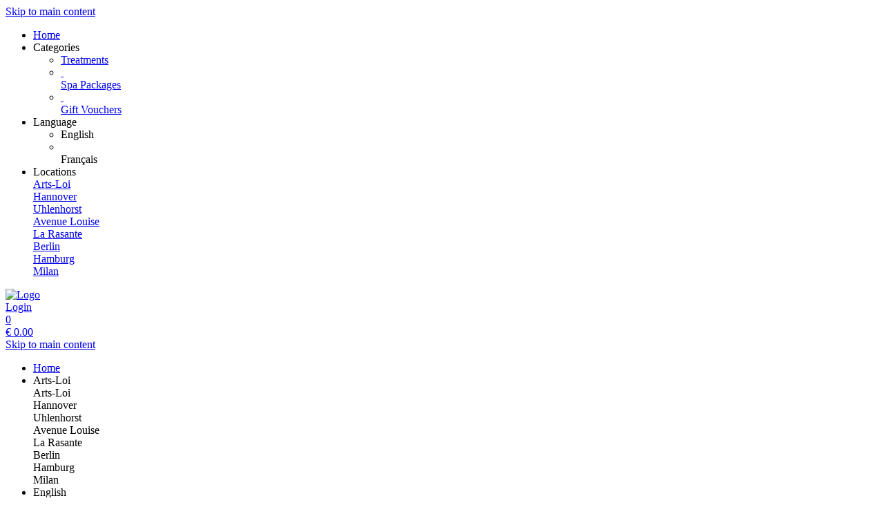

--- FILE ---
content_type: text/html; charset=utf-8
request_url: https://shop-rdi.aspria.com/reservations/template/77435/
body_size: 5518
content:
<!doctype html>
<html lang="en">
<head>
<meta charset="utf-8">
<meta name="viewport" content="width=device-width, initial-scale=1.0, user-scalable=yes, maximum-scale=2"/>
<meta name="google-site-verification" content="bJmfvdN6kP30PX1uKxngCZR_pVIDIjy1FTyzDGHDa60" />
<meta name="robots" content="index, follow" />
<link rel="canonical" href="https://shop-rdi.aspria.com/reservations/template/77435/"/>
<title>Aspria Arts-Loi: Treatments - Bioled</title>
<meta property="og:title" content="Aspria Arts-Loi: Treatments - Bioled">
<meta name="description" content="Light energy reactivates all the major cellular functions to obtain significant and varied biological effects, ranging from increasing cell proliferation to stimulating the natural production of collagen and elastin.

*All prices shown are our guest rates and include tax. Please note that our members benefit from a preferential rate, which will be shown automatically on the next page, after selecting the product.">
<meta property="og:description" content="Light energy reactivates all the major cellular functions to obtain significant and varied biological effects, ranging from increasing cell proliferation to stimulating the natural production of collagen and elastin.

*All prices shown are our guest rates and include tax. Please note that our members benefit from a preferential rate, which will be shown automatically on the next page, after selecting the product.">
<meta property="og:url" content="https://shop-rdi.aspria.com/reservations/template/77435/">
<meta property="og:type" content="website">
<meta property="og:image" content="https://shop-rdi.aspria.com/extern/template-pictures/87280.jpg">
<link rel="shortcut icon" type="image/x-icon" href="/extern/aspria/ASRIA_FAVICON_2021_512.ico">
<link rel="icon" type="image/x-icon" href="/extern/aspria/ASRIA_FAVICON_2021_512.ico">

<link rel="stylesheet" href="/gfonts/css?family=EB%20Garamond:400,500,600,700,800,400italic,500italic,600italic,700italic,800italic&amp;subset=latin-ext">
<link rel="stylesheet" href="/gfonts/css?family=Source%20Sans%20Pro:200,200italic,300,300italic,400,400italic,600,600italic,700,700italic,900,900italic&amp;subset=latin-ext">
<link rel="stylesheet" href="/components/select2/dist/css/select2.min.css">
<link rel="stylesheet" type="text/css" href="/extern/css/581.css">
<script nonce="9e537171b8ecba30f3af5821b8551cd5">
window.i18n = {
activated: 'activated',
deactivated: 'deactivated'
};
</script>
<script nonce="9e537171b8ecba30f3af5821b8551cd5" src="/js/vendor.js"></script>
<script nonce="9e537171b8ecba30f3af5821b8551cd5" src="/components/jquery-migrate/dist/jquery-migrate.min.js"></script>
<script nonce="9e537171b8ecba30f3af5821b8551cd5">
(function doEarly () {
if (window.Frontend) {
try {
window.Frontend.early('', false, '/');
} catch (error) {
setTimeout(doEarly, 10);
}
} else {
setTimeout(doEarly, 10);
}
}());
</script>

<script nonce="9e537171b8ecba30f3af5821b8551cd5" src="/js/helper/shop.js"></script>
<script nonce="9e537171b8ecba30f3af5821b8551cd5" src="/js/helper/note-edit-modal.js"></script>
<script nonce="9e537171b8ecba30f3af5821b8551cd5" src="/js/helper/calendar.js"></script>
<script nonce="9e537171b8ecba30f3af5821b8551cd5" type="text/javascript"
 src="/js/helper/tracking-helper.js"></script>
<script nonce="9e537171b8ecba30f3af5821b8551cd5" type="text/javascript"
>
Frontend.waitForWindowObject('TrackingHelper', () => {
window.trackingHelper = new TrackingHelper('', '', {"eventsToFire":[{"event":"productImpressions","products":[],"isEnhancedTracking":true},{"event":"productDetail","actionField":{"list":"ACTIVITY"},"products":[{"templateCategoryId":47910,"id":"77435","name":"Bioled","category":"Facial Treatments","position":11,"_id":"696b693e85046f0e3a7d0236"}],"isEnhancedTracking":true}]});
}, 200, 50);
</script>
<link rel="stylesheet" href="/magnific-popup/dist/magnific-popup.css"/>
<script nonce="9e537171b8ecba30f3af5821b8551cd5" src="/magnific-popup/dist/jquery.magnific-popup.js" async></script>
<script nonce="9e537171b8ecba30f3af5821b8551cd5" src="/components/select2/dist/js/select2.js"></script>
<script nonce="9e537171b8ecba30f3af5821b8551cd5" src="/components/inputmask/dist/jquery.inputmask.js"></script>
<link href="/LC-switch/lc_switch.css" rel="stylesheet"/>
<script nonce="9e537171b8ecba30f3af5821b8551cd5" src="/LC-switch/lc_switch.js?v=1.5" type="text/javascript"></script>
<link href="/components/cookieconsent2/build/cookieconsent.min.css" rel="stylesheet"/>
<script nonce="9e537171b8ecba30f3af5821b8551cd5">
window.addEventListener('DOMContentLoaded', function() {
$(() => {
Frontend.load(false, {
loading: 'Loading...',
close: 'Close',
SCREEN_READER_ONLY_TEXT: "<span class=\"screen-reader-only\">opens in a new tab</span>",
}, false);
Frontend.initSelect2AndInputMask(
"dd.mm.yyyy",
undefined,
"dd.mm.yyyy",
{noResults: "No results found!" }
);
});
});
</script>
<script type="application/ld+json">
{
"@context": "https://schema.org/",
"@type": "Product",
"name": "Bioled",
"image": "https://shop-rdi.aspria.com/extern/template-pictures/87280.jpg",
"description": "Light energy reactivates all the major cellular functions to obtain significant and varied biological effects, ranging from increasing cell proliferation to stimulating the natural production of collagen and elastin.

*All prices shown are our guest rates and include tax. Please note that our members benefit from a preferential rate, which will be shown automatically on the next page, after selecting the product.",
"offers": {
"@type": "Offer",
"url": ".",
"priceCurrency": "EUR",
"price": "39",
"availability": "https://schema.org/InStock"
}
}
</script>
<link rel="stylesheet" href="/fontawesome/css/fontawesome.min.css" type="text/css"/>
<link rel="stylesheet" href="/fontawesome/css/solid.min.css" type="text/css"/>
<link rel="stylesheet" href="/fontawesome/css/regular.min.css" type="text/css"/>
</head>
<body class="border-box module-shop module-shop-reservation">
<noscript>
<div class="no-javascript-error" role="alert">
Please activate Javascript on this site, or it won&#x27;t be displayed correctly!
</div>
</noscript>
<div class="before" aria-hidden="true">
</div>
<div id="background" class="module-shop module-shop-reservation">
<div class="before" aria-hidden="true"></div>
</div>
<div id="compact-header-wrapper" class="module-shop module-shop-reservation " aria-hidden="true" role="region" aria-label="Toggle Main Navigation">
<div class="before"></div>
<div id="compact-header" class="module-shop module-shop-reservation font-compact-header">
<a href="#content" class="screen-reader-only skip-to-content" tabindex="-1" >Skip to main content</a>
<span
id="compact-header-open"
class="fa fa-bars dropdown-list-open   "

aria-label="Open main navigation"
aria-controls="compact-header-dropdown"
aria-expanded="false"
aria-haspopup="menu"
data-label-open="Open main navigation"
data-label-close="Close main navigation"


role="button" tabindex="-1"
></span>
<ul id="compact-header-dropdown" class="dropdown-list" tabindex="-2">
<li>
<a href="/" tabindex="-1" rel="noopener">
<div class="dropdown-list__menu">
<div class="dropdown-list__menu__item">
<div class="dropdown-list__menu__item__icon">
<span

class="fa fa-house   "









role="presentation"
></span>
</div>
<div class="dropdown-list__menu__item__text">
Home
</div>
</div>
</div>
</a>
</li>
<li class="dropdown-list__menu">
<div class="dropdown-list__menu__item">
<div class="dropdown-list__menu__item__icon">
<span

class="fa fa-star   "









role="presentation"
></span>
</div>
<div class="dropdown-list__menu__item__text">
Categories
</div>
</div>
<ul>
<li>
<a href="/reservations/category/" tabindex="-1">
<div class="dropdown-list__menu">
<div class="dropdown-list__menu__item">
<div class="dropdown-list__menu__item__icon">
<span

class="fa fa-check   "









role="presentation"
></span>
</div>
<div class="dropdown-list__menu__item__text">
Treatments
</div>
</div>
</div>
</a>
</li>
<li>
<a href="/packages/category/" tabindex="-1">
<div class="dropdown-list__menu">
<div class="dropdown-list__menu__item">
<div class="dropdown-list__menu__item__icon">
&nbsp;
</div>
<div class="dropdown-list__menu__item__text">
Spa Packages
</div>
</div>
</div>
</a>
</li>
<li>
<a href="/vouchers/category/" tabindex="-1">
<div class="dropdown-list__menu">
<div class="dropdown-list__menu__item">
<div class="dropdown-list__menu__item__icon">
&nbsp;
</div>
<div class="dropdown-list__menu__item__text">
Gift Vouchers
</div>
</div>
</div>
</a>
</li>
</ul>
</li>
<li class="dropdown-list__menu">
<div class="dropdown-list__menu__item">
<div class="dropdown-list__menu__item__icon">
<span

class="fa fa-globe   "









role="presentation"
></span>
</div>
<div class="dropdown-list__menu__item__text">
Language
</div>
</div>
<ul>
<li class="dropdown-list__menu">
<div role="link" tabindex="-1" class="dropdown-list__menu__item js-change-language m-is-link" data-language="en">
<div class="dropdown-list__menu__item__icon">
<span

class="fa fa-check   "









role="presentation"
></span>
</div>
<div class="dropdown-list__menu__item__text">
English
</div>
</div>
</li>
<li class="dropdown-list__menu">
<div role="link" tabindex="-1" class="dropdown-list__menu__item js-change-language m-is-link" data-language="fr">
<div class="dropdown-list__menu__item__icon">
&nbsp;
</div>
<div class="dropdown-list__menu__item__text">
Français
</div>
</div>
</li>
</ul>
</li>
<li class="dropdown-list__menu">
<div class="dropdown-list__menu__item">
<div class="dropdown-list__menu__item__icon">
<span

class="fa fa-location-dot   "









role="presentation"
></span>
</div>
<div class="dropdown-list__menu__item__text">
Locations
</div>
</div>
<a href="//shop-rdi.aspria.com/shop/" tabindex="-1">
<div class="dropdown-list__menu">
<div class="dropdown-list__menu__item">
<div class="dropdown-list__menu__item__icon">
<span

class="fa fa-globe   "









role="presentation"
></span>
</div>
<div class="dropdown-list__menu__item__text">
Arts-Loi
</div>
</div>
</div>
</a>
<a href="//shop-han.aspria.com/shop/" tabindex="-1">
<div class="dropdown-list__menu">
<div class="dropdown-list__menu__item">
<div class="dropdown-list__menu__item__icon">
<span

class="fa fa-globe   "









role="presentation"
></span>
</div>
<div class="dropdown-list__menu__item__text">
Hannover
</div>
</div>
</div>
</a>
<a href="//shop-uhl.aspria.com/shop/" tabindex="-1">
<div class="dropdown-list__menu">
<div class="dropdown-list__menu__item">
<div class="dropdown-list__menu__item__icon">
<span

class="fa fa-globe   "









role="presentation"
></span>
</div>
<div class="dropdown-list__menu__item__text">
Uhlenhorst
</div>
</div>
</div>
</a>
<a href="//shop-avl.aspria.com/shop/" tabindex="-1">
<div class="dropdown-list__menu">
<div class="dropdown-list__menu__item">
<div class="dropdown-list__menu__item__icon">
<span

class="fa fa-globe   "









role="presentation"
></span>
</div>
<div class="dropdown-list__menu__item__text">
Avenue Louise
</div>
</div>
</div>
</a>
<a href="//shop-rlr.aspria.com/shop/" tabindex="-1">
<div class="dropdown-list__menu">
<div class="dropdown-list__menu__item">
<div class="dropdown-list__menu__item__icon">
<span

class="fa fa-globe   "









role="presentation"
></span>
</div>
<div class="dropdown-list__menu__item__text">
La Rasante
</div>
</div>
</div>
</a>
<a href="//shop-bln.aspria.com/shop/" tabindex="-1">
<div class="dropdown-list__menu">
<div class="dropdown-list__menu__item">
<div class="dropdown-list__menu__item__icon">
<span

class="fa fa-globe   "









role="presentation"
></span>
</div>
<div class="dropdown-list__menu__item__text">
Berlin
</div>
</div>
</div>
</a>
<a href="//shop-ham.aspria.com/shop/" tabindex="-1">
<div class="dropdown-list__menu">
<div class="dropdown-list__menu__item">
<div class="dropdown-list__menu__item__icon">
<span

class="fa fa-globe   "









role="presentation"
></span>
</div>
<div class="dropdown-list__menu__item__text">
Hamburg
</div>
</div>
</div>
</a>
<a href="//shop-hcm.aspria.com/shop/" tabindex="-1">
<div class="dropdown-list__menu">
<div class="dropdown-list__menu__item">
<div class="dropdown-list__menu__item__icon">
<span

class="fa fa-globe   "









role="presentation"
></span>
</div>
<div class="dropdown-list__menu__item__text">
Milan
</div>
</div>
</div>
</a>
</li>
</ul>
<div id="compact-header__logo-wrapper">
<a href="/" tabindex="-1" rel="noopener">
<img id="compact-header__logo" src="/extern/aspria/ASPRIA_GROUP_CLEAN_V1.1_BLACK__002_.png" alt="Logo" />
</a>
</div>
<div class="right">
<a href="/account/login/" class="login" tabindex="-1">
<span

class="fa fa-user copytext1   "









role="presentation"
></span>
<span class="font-compact-header copytext2 hide-when-smartphone-inline">Login</span>
</a>
<a href="/cart/" class="login " tabindex="-1">
<div class="cart-icon-wrapper">
<span

class="fa fa-cart-shopping copytext1   "









role="presentation"
></span>
<div class="cart__pieces-wrapper">
<div class="cart__pieces copytext3 ">0</div>
</div>
<div class="cart__pieces__timer-wrapper hide">
<div class="cart__pieces__timer copytext3"></div>
</div>
</div>
<span class="cart__total-wrapper button">€&nbsp;<span class="cart__total">0.00</span></span>
</a>
</div>
</div>
</div>
<header id="header" class="module-shop module-shop-reservation  hide-when-smartphone  style-shop" aria-label="Header">
<div class="before wrapper" aria-hidden="true"><div id="header__background" class=""></div></div>
<a href="#content" class="screen-reader-only skip-to-content" >Skip to main content</a>
<div id="cart-wrapper"
class="wrapper
align-right "> 
<div id="cart-background-wrapper" class="font-header__cart module-shop module-shop-reservation background-wrapper top">
<div class="before  style-shop"></div>
<div id="cart" class="header-element ">
<div class="before  style-shop"></div>
<ul id="cart-elements" class="">
<li class="cart-elements-item">
<a href="/" rel="noopener">
<div class="cart-elements__link-wrapper">
<span

class="fa fa-house copytext1   "









role="presentation"
></span>
<span class="copytext2">Home</span>
</div>
</a>
</li>
<li class="cart-elements-item">
<div id="cart__location">
<div class="dropdown-frontend cart-dropdown" data-label="Locations">
<div class="dropdown-frontend__selected">
<span

class="fa fa-location-dot copytext1   "









role="presentation"
></span>
<span class="copytext2">Arts-Loi</span>
</div>
<div class="dropdown-frontend__elements">
<div class="before"></div>
<div class="dropdown-frontend__element js-goto" data-value="Arts-Loi" data-goto="//shop-rdi.aspria.com/shop/">
<span class="copytext1">Arts-Loi</span>
</div>
<div class="dropdown-frontend__element js-goto" data-value="Hannover" data-goto="//shop-han.aspria.com/shop/">
<span class="copytext1">Hannover</span>
</div>
<div class="dropdown-frontend__element js-goto" data-value="Uhlenhorst" data-goto="//shop-uhl.aspria.com/shop/">
<span class="copytext1">Uhlenhorst</span>
</div>
<div class="dropdown-frontend__element js-goto" data-value="Avenue Louise" data-goto="//shop-avl.aspria.com/shop/">
<span class="copytext1">Avenue Louise</span>
</div>
<div class="dropdown-frontend__element js-goto" data-value="La Rasante" data-goto="//shop-rlr.aspria.com/shop/">
<span class="copytext1">La Rasante</span>
</div>
<div class="dropdown-frontend__element js-goto" data-value="Berlin" data-goto="//shop-bln.aspria.com/shop/">
<span class="copytext1">Berlin</span>
</div>
<div class="dropdown-frontend__element js-goto" data-value="Hamburg" data-goto="//shop-ham.aspria.com/shop/">
<span class="copytext1">Hamburg</span>
</div>
<div class="dropdown-frontend__element js-goto" data-value="Milan" data-goto="//shop-hcm.aspria.com/shop/">
<span class="copytext1">Milan</span>
</div>
</div>
</div>
</div>
</li>
<li class="cart-elements-item">
<div id="cart__language">
<div class="dropdown-frontend cart-dropdown" data-label="Language">
<div class="dropdown-frontend__selected">
<span

class="fa fa-globe copytext1   "









role="presentation"
></span>
<span class="copytext2">English</span>
</div>
<div class="dropdown-frontend__elements" data-selected-value="English">
<div class="before"></div>
<div class="dropdown-frontend__element js-change-language" data-value="English" data-language="en">
<span class="copytext1">English</span>
</div>
<div class="dropdown-frontend__element js-change-language" data-value="Français" data-language="fr">
<span class="copytext1">Français</span>
</div>
</div>
</div>
</div>
</li>
<li class="cart-elements-item">
<a href="/account/login/" class="login">
<span

class="fa fa-user copytext1   "









role="presentation"
></span>
<span class="copytext2 hide-when-smartphone-inline">Login</span>
</a>
</li>
<li class="cart-elements-item">
<a href="/cart/" class="login " aria-label="Shopping cart: 0 Items">
<div class="cart-icon-wrapper">
<span

class="fa fa-cart-shopping copytext1   "









role="presentation"
></span>
<div class="cart__pieces-wrapper">
<div class="cart__pieces copytext3">0</div>
</div>
<div class="cart__pieces__timer-wrapper hide">
<div class="cart__pieces__timer copytext3"></div>
</div>
</div>
<span class="cart__total-wrapper button">€&nbsp;<span class="cart__total">0.00</span></span>
</a>
</li>
</ul>
</div>
</div>
</div>
<div id="menu-wrapper"
class="wrapper font-header__menu
align-center "> 
<div id="menu-background-wrapper" class="module-shop module-shop-reservation background-wrapper bottom">
<div class="before  style-shop"></div>
<div id="menu" class="header-element   style-shop">
<div class="before  style-shop"></div>
<nav id="navigation" aria-label="Shop">
<ul>
<li>
<a href="/reservations/category/" class="navigation__element">
<div class="menu-color-hover module-selected">
Treatments
</div>
</a>
</li>
<li>
<a href="/packages/category/" class="navigation__element">
<div class="menu-color-hover ">
Spa Packages
</div>
</a>
</li>
<li>
<a href="/vouchers/category/" class="navigation__element">
<div class="menu-color-hover ">
Gift Vouchers
</div>
</a>
</li>
</ul>
</nav>
</div>
</div>
</div>
<div id="logo-wrapper" class="wrapper align-left  boxed">
<div id="logo-background-wrapper"
class="background-wrapper top picture">
<div id="logo" class="header-element ">
<a href="/" rel="noopener">
<img src="/extern/aspria/ASPRIA_2021_RDI.png" alt="Aspria Arts-Loi" />
</a>
</div>
</div>
</div>
</header>
<div id="header-color-divider" class="module-shop module-shop-reservation "></div>
<div id="header-divider-wrapper" class="divider-wrapper

">
<div id="header-divider" class="divider module-shop module-shop-reservation  ">
</div>
</div>
<main id="content" class="section font-content module-shop module-shop-reservation ">
<div class="before" aria-hidden="true"></div>
<script nonce="9e537171b8ecba30f3af5821b8551cd5" type="text/javascript"
>
Frontend.waitForWindowObject('trackingHelper', () => {
trackingHelper.track(TrackingHelper.getTrackingEvents().ADD_IMPRESSIONS);
trackingHelper.track(TrackingHelper.getTrackingEvents().PRODUCT_DETAIL);
}, 200, 70);
</script>
<div id="breadcrumbs" class="content-area ">
<div class="before"></div><nav aria-label="Navigation" class="breadcrumb-container">
<a
href="../../category/69923/" class="margin-r" aria-label="Back"
rel="noopener">
<div id="bread-back-button"
class="frontend-button
secondary-button no-top-margin">
<span

class="fa fa-chevron-left   "









role="presentation"
></span>


<span class="hide-when-smartphone-inline">
Back
</span>

</div>
</a>
<ol class="breadcrumb-list">
<li class="breadcrumb-item">
<a href="/" id="breadcrumb__link__0" class="breadcrumb__link" rel="noopener"><span>Home</span></a>
</li>
<li class="breadcrumb-item">
<a href="../../" id="breadcrumb__link__1" class="breadcrumb__link" rel="noopener"><span>Treatments</span></a>
</li>
<li class="breadcrumb-item">
<a href="../../category/69923/" id="breadcrumb__link__2" class="breadcrumb__link" rel="noopener"><span>Facial Treatments</span></a>
</li>
</ol>
</nav>

</div><div id="detail" class="has-layout is-reservation">
<div class="content-area detail__main-wrapper">
<div class="before"></div><div id="detail__main" class="clearfix main-content-area form">
<div id="detail__main-mobile">
<div id="detail__headline-mobile">
<h1 id="detail__headline-mobile__name" class="h1 font-headline">
Bioled, 20 Min
</h1>
</div>
</div>
<div id="detail__main__layout-wrapper" aria-hidden="true">
<section id="detail__main__layout" aria-label="Choose Voucher Design">
<div id="detail__main__layout__picture">
<img src="/extern/template-pictures/87280.jpg" alt="Preview of voucher design " />
</div>
</section>
</div>
<div id="detail__main__settings">
<div id="detail__headline">
<h1 id="detail__headline__name" class="h1 font-headline">
Bioled, 20 Min
</h1>
</div>
<div id="detail__cart" class="clearfix copytext2">
<div class="reservation-detail" data-time="">
<div class="column">
<div class="label">
Select Date
</div>
<div class="select">
<div class="datepicker-field-wrapper">
<input class="datepicker-field__input" type="text" data-date="1" aria-label="Select Date" />
<div class="datepicker-field"









aria-hidden="true"
>
<span class="datepicker-field__text" role="button"></span>
<div class="datepicker-field__datepicker"></div>
</div>
</div>
</div>
</div>
<div class="column">
<div class="label">
Select Time
</div>
<div class="select">
<div class="dropdown-frontend copytext1 do-not-sort" data-name="time">
<div class="dropdown-frontend__selected">
<span class="left"></span>
<span class="right"> <span

class="fa fa-chevron-down   "









role="presentation"
></span>
</span>
</div>
<div class="dropdown-frontend__elements">
<div class="before"></div>
<div class="dropdown-frontend__element" data-from="10:00" data-to="21:00">
<span>Anytime</span>
</div>
<div class="dropdown-frontend__element" data-value="2911" data-from="08:00" data-to="11:45">
<span>Morning</span>
</div>
<div class="dropdown-frontend__element" data-value="2910" data-from="12:00" data-to="14:00">
<span>Noon</span>
</div>
<div class="dropdown-frontend__element" data-value="2912" data-from="13:45" data-to="18:00">
<span>Afternoon</span>
</div>
<div class="dropdown-frontend__element" data-value="2913" data-from="18:00" data-to="21:00">
<span>Evening</span>
</div>
</div>
</div>
</div>
</div>
<div class="column">
<div class="label">
Preferred employee
</div>
<div class="select">
<div class="dropdown-frontend copytext1 do-not-sort" data-name="provider">
<div class="dropdown-frontend__selected">
<span class="left"></span>
<span class="right"> <span

class="fa fa-chevron-down   "









role="presentation"
></span>
</span>
</div>
<div class="dropdown-frontend__elements" data-selected-value="">
<div class="before"></div>
<div class="dropdown-frontend__element" data-value="0" >
<span>No preference</span>
</div>
 
<div class="divider" ></div>
<div class="dropdown-frontend__element" data-value="-1" >
<span>Male strict</span>
</div>
<div class="dropdown-frontend__element" data-value="-2" >
<span>Female strict</span>
</div>
<div class="divider"></div>
<div class="dropdown-frontend__element" data-value="13098" >
<span>Anne-Sophie V. V.</span>
</div>
<div class="dropdown-frontend__element" data-value="14830" >
<span>Laetitia S.</span>
</div>
<div class="dropdown-frontend__element" data-value="15688" >
<span>Linsley V.</span>
</div>
<div class="dropdown-frontend__element" data-value="15226" >
<span>Virginia R.</span>
</div>
</div>
</div>
</div>
</div>
<div class="column">
<div class="label">
Scheduling for
</div>
<div class="select">
<div class="dropdown-frontend copytext1 do-not-sort" data-name="book-for">
<div class="dropdown-frontend__selected">
<span class="left"></span>
<span class="right"> <span

class="fa fa-chevron-down   "









role="presentation"
></span>
</span>
</div>
<div class="dropdown-frontend__elements" data-selected-value="">
<div class="before"></div>
<div class="dropdown-frontend__element" data-value="0">
<span>myself</span>
</div>
<div class="dropdown-frontend__element" data-value="1">
<span>somebody else</span>
</div>
</div>
</div>
</div>
</div>
</div>
<button class="check-availability check-button frontend-button primary-button full-width-smartphone">
Check Availability
</button>
<div class="availabilites-wrapper" aria-live="polite"></div>
</div>
<div id="error" class="error-area hide " role="alert" aria-atomic="true">
<div class="before"></div>
<span

class="fa fa-seal-exclamation error-message-icon h2   "









role="presentation"
></span>
<div class="h3 error-message-area">

</div>
</div>
<div class="detail__description">
<h2 class="detail__description__headline font-headline h3">
Description
</h2>
<div class="detail__description__text copytext2">
Light energy reactivates all the major cellular functions to obtain significant and varied biological effects, ranging from increasing cell proliferation to stimulating the natural production of collagen and elastin.<br><br>*All prices shown are our guest rates and include tax. Please note that our members benefit from a preferential rate, which will be shown automatically on the next page, after selecting the product.
</div>
</div>
</div>
</div>

</div><div class="content-area detail__description-mobile-wrapper">
<div class="before"></div><div class="detail__description detail__description-mobile">
<div class="detail__description">
<h2 class="detail__description__headline font-headline h3">
Description
</h2>
<div class="detail__description__text copytext2">
Light energy reactivates all the major cellular functions to obtain significant and varied biological effects, ranging from increasing cell proliferation to stimulating the natural production of collagen and elastin.<br><br>*All prices shown are our guest rates and include tax. Please note that our members benefit from a preferential rate, which will be shown automatically on the next page, after selecting the product.
</div>
</div>
</div>

</div></div>
<div id="detail__preview" class="mfp-hide">
<img id="detail__preview__image" alt="Preview" src="[data-uri]" />
<div id="detail__preview__spinner" class="content-area ">
<div class="before"></div><span

class="fa fa-spinner animate-spin   "









role="presentation"
></span>

</div></div>
<div id="note-edit" class="content-area input-modal mfp-hide">
<div class="before"></div><div class="name font-headline h3"></div>
<div class="type copytext1"></div>
<div class="date copytext2"></div>
<div id="voucher-input">
<div id="voucher-input__dedication" class="voucher-input__setting">
<label>
<span class="copytext3">
Note
</span>
<textarea class="voucher-input__setting__input copytext1" name="dedication" rows="5" aria-describedby="voucher-input__dedication-info__characters"></textarea>
</label>
</div>
<div id="voucher-input__dedication-info" class="clearfix">
<div id="voucher-input__dedication-info__characters" class="voucher-input__info__character-count copytext3">
<span id="voucher-input__dedication-info__characters__count"></span> Characters left
</div>
</div>
</div>
<div class="input-modal__buttons">
<button 

class="frontend-button
secondary-button mfp-close-button input-modal__buttons__abort">



Abort


</button>
<button 

class="frontend-button
primary-button input-modal__buttons__save">



Save


</button>
</div>

</div><script nonce="9e537171b8ecba30f3af5821b8551cd5" class="init-detail-page-script">
ShopHelper.initDetailPage(
'.',
2,
77435,
87280,
'/',
'',
null,
{
missingFieldsPrefix: 'Missing fields:',
loading: 'Loading...',
apply: 'Apply',
fileError: 'File format not supported or maximum file size of 10 MB exceeded',
shippingOptionError: 'Please select a shipping option.',
del: 'delete',
},
'',
'',
null,
false,
false,
false,
false,
false,
false,
null
);
</script>

</main>
<div id="footer-divider-wrapper" aria-hidden="true" class="divider-wrapper

">
<div id="footer-divider" class="divider module-shop module-shop-reservation ">
</div>
</div>
<div id="footer-color-divider" class="module-shop module-shop-reservation"></div>
<footer id="footer-wrapper"
class="font-footer module-shop module-shop-reservation boxed">
<div class="before" aria-hidden="true"></div>
<div id="footer" class="module-shop module-shop-reservation">
<div class="dropdown-row m-count-4">
<div id="payment" class="element clearfix">
<h1 class="element__headline element__headline--disabled hide-when-smartphone h3 font-footer">
Payment Methods
<span

class="fa fa-chevron-down expand open-menu   "









role="presentation"
></span>
</h1>
<div class="element__headline hide-when-not-smartphone h3 font-footer" role="button" tabindex="0" aria-expanded="false">
Payment Methods
<span

class="fa fa-chevron-down expand open-menu   "









role="presentation"
></span>
</div>
<ul class="element__text copytext2">
<li>
<img src="/assets/frontend_images/payment/PM_Visa_c.png" alt="Visa" class="payment__logo" />
</li>
<li>
<img src="/assets/frontend_images/payment/PM_MasterCard_c.png" alt="Mastercard" class="payment__logo" />
</li>
<li>
<img src="/assets/frontend_images/payment/PM_AmericanExpress_c.png" alt="American Express" class="payment__logo" />
</li>
</ul>
</div>
<div id="legal" class="element clearfix">
<h1 class="element__headline element__headline--disabled hide-when-smartphone h3 font-footer">
Legal
<span

class="fa fa-chevron-down expand open-menu   "









role="presentation"
></span>
</h1>
<div class="element__headline hide-when-not-smartphone h3 font-footer" role="button" tabindex="0" aria-expanded="false">
Legal
<span

class="fa fa-chevron-down expand open-menu   "









role="presentation"
></span>
</div>
<ul class="element__text copytext2">
<li>
<span class=""><a href="https://www.aspria.com/en/data-protection-policy/" target="_blank" class="list" rel="noopener">Data Protection Policy<span class="screen-reader-only">opens in a new tab</span><span class="screen-reader-only">Leads to an external site</span></a></span>
</li>
<li>
<span class=""><a href="/texts/12852/" target="_blank" class="list">Terms and Conditions and Right of withdrawal<span class="screen-reader-only">opens in a new tab</span></a></span>
</li>
<li>
<span class=""><a href="/texts/47025/" target="_self" class="list">Sitemap</a></span>
</li>
</ul>
</div>
<div id="company" class="element last clearfix">
<h1 class="element__headline element__headline--disabled hide-when-smartphone h3 font-footer">
Company
<span

class="fa fa-chevron-down expand open-menu   "









role="presentation"
></span>
</h1>
<div class="element__headline hide-when-not-smartphone h3 font-footer" role="button" tabindex="0" aria-expanded="false">
Company
<span

class="fa fa-chevron-down expand open-menu   "









role="presentation"
></span>
</div>
<ul class="element__text copytext2">
<li>
<span class=""><a href="/texts/12838/" target="_blank" class="list">Contact<span class="screen-reader-only">opens in a new tab</span></a></span>
</li>
<li>
<span class=""><a href="https://www.aspria.com/en/legal/" target="_blank" class="list" rel="noopener">Imprint<span class="screen-reader-only">opens in a new tab</span><span class="screen-reader-only">Leads to an external site</span></a></span>
</li>
</ul>
</div>
<div id="social" class="element">
<h1 class="element__headline element__headline--disabled hide-when-smartphone h3 font-footer">
Social
<span

class="fa fa-chevron-down expand open-menu   "









role="presentation"
></span>
</h1>
<div class="element__headline hide-when-not-smartphone h3 font-footer" role="button" tabindex="0" aria-expanded="false">
Social
<span

class="fa fa-chevron-down expand open-menu   "









role="presentation"
></span>
</div>
<ul class="element__text copytext2">
<li>
<a href="https://www.facebook.com/Aspria.Brussels.ArtsLoi/" target="_blank" rel="noopener">
<img src="/assets/frontend_images/social/SocialIcons_Facebook_c.png" alt="Facebook" class="social__logo"/>
<span>Facebook</span>
<span class="screen-reader-only">opens in a new tab</span>
<span class="screen-reader-only">Leads to an external site</span>
</a>
</li>
<li>
<a href="https://www.instagram.com/aspria_belgium/" target="_blank" rel="noopener">
<img src="/extern/aspria/Instagram_icon_transparent.png" alt="Instagram" class="social__logo"/>
<span>Instagram</span>
<span class="screen-reader-only">opens in a new tab</span>
<span class="screen-reader-only">Leads to an external site</span>
</a>
</li>
</ul>
</div>
</div>
<div id="ssl-logo">
<img src="/assets/frontend_images/logos/letsencrypt.png" alt="SSL Logo" />
</div>
<div id="bottom" class="center-text copytext3">
<div class="js-show-cookie-floater" role="button" tabindex="0" aria-haspopup="dialog">Display/Change Cookie Settings</div>
<div id="copyright">&copy; copyright 2026 - Aspria Arts-Loi</div>
</div>
<div class="center-text copytext3"><a href="https://www.tac.eu.com" target="_blank" rel="noopener">Technical Implementation: TAC | The Assistant Company<span class="screen-reader-only">opens in a new tab</span>
</a></div>
</div>
</footer>
<script nonce="9e537171b8ecba30f3af5821b8551cd5" src="/components/cookieconsent2/build/cookieconsent.min.js"></script>
<script nonce="9e537171b8ecba30f3af5821b8551cd5" src="/js/helper/cookie-dialog.js"></script>
<script nonce="9e537171b8ecba30f3af5821b8551cd5">
$(() => {
Frontend.initCookieFloater("<span class=\"copytext2\" role=\"dialog\" aria-labelledby=\"cookie-title\" aria-describedby=\"cookie-description\" aria-modal=\"true\">\n<div id=\"cookie-title\" class=\"screen-reader-only\">Cookie Settings</div>\n<div id=\"cookie-description\" class=\"screen-reader-only\">Manage your cookie preferences</div>\n<div class=\"cookie-text\">\nWe use cookies on our website. Some of them are essential, while others help us improve this website and your experience. By continuing to use the website, you accept the use of cookies. For more information about cookies, please see our Privacy Policy.\n</div>\n<div class=\"cookie-switches\">\n<span class=\"cookie-switch\" data-name=\"functional\">\nFunctional\n<input class=\"better-switch\" type=\"checkbox\" name=\"functional\" value=\"1\" data-label=\"Functional\" aria-label=\"Functional\">\n</span>\n<span class=\"cookie-switch\" data-name=\"performance\">\nPerformance\n<input class=\"better-switch\" type=\"checkbox\" name=\"performance\" value=\"1\" data-label=\"Performance\" aria-label=\"Performance\">\n</span>\n<span class=\"cookie-link js-open-popup-link full-width-smartphone-important\" role=\"button\" tabindex=\"0\" aria-haspopup=\"dialog\" data-mfp-src=\"/cookie/\">\nShow Details\n</span>\n</div>\n<div class=\"cookie-button-wrapper\" role=\"group\">\n<button \n\nclass=\"frontend-button\ncookie-button save-cookie-button\">\n\n\n\nSave\n\n\n</button>\n<button \n\nclass=\"frontend-button\ncookie-button reject-button\">\n\n\n\nReject\n\n\n</button>\n<button \n\nclass=\"frontend-button\ncookie-button accept-all-cookies\">\n\n\n\nAccept All\n\n\n</button>\n</div>\n</span>\n");
});
</script>
</body>
</html>
